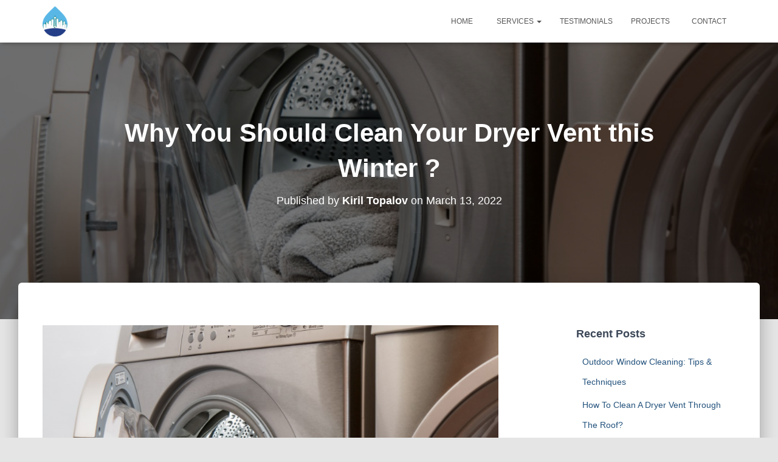

--- FILE ---
content_type: text/html; charset=UTF-8
request_url: https://skyswc.com/why-you-should-clean-your-dryer-vent-this-winter/
body_size: 17568
content:
<!DOCTYPE html>
<html lang="en" >

<head>
	<meta charset="utf-8" />
	<meta name="viewport" content="width=device-width, initial-scale=1">
	
	
	
		<meta name='robots' content='index, follow, max-image-preview:large, max-snippet:-1, max-video-preview:-1' />
	<style>img:is([sizes="auto" i], [sizes^="auto," i]) { contain-intrinsic-size: 3000px 1500px }</style>
	
	<!-- This site is optimized with the Yoast SEO plugin v24.4 - https://yoast.com/wordpress/plugins/seo/ -->
	<title>Why You Should Clean Your Dryer Vent this Winter ? - Skyscraper Window Cleaning</title>
	<meta name="description" content="Dryer vent clean-up is an essential part of the maintenance of every property. Its regular cleaning can guarantee you safety and less damage to your home." />
	<link rel="canonical" href="https://skyswc.com/why-you-should-clean-your-dryer-vent-this-winter/" />
	<meta property="og:locale" content="en_US" />
	<meta property="og:type" content="article" />
	<meta property="og:title" content="Why You Should Clean Your Dryer Vent this Winter ? - Skyscraper Window Cleaning" />
	<meta property="og:description" content="Dryer vent clean-up is an essential part of the maintenance of every property. Its regular cleaning can guarantee you safety and less damage to your home." />
	<meta property="og:url" content="https://skyswc.com/why-you-should-clean-your-dryer-vent-this-winter/" />
	<meta property="og:site_name" content="Skyscraper Window Cleaning" />
	<meta property="article:published_time" content="2022-03-14T07:59:11+00:00" />
	<meta property="article:modified_time" content="2022-03-14T07:59:30+00:00" />
	<meta property="og:image" content="https://skyswc.com/wp-content/uploads/2022/03/2022-03-14_09h55_48.png" />
	<meta property="og:image:width" content="930" />
	<meta property="og:image:height" content="620" />
	<meta property="og:image:type" content="image/png" />
	<meta name="author" content="Kiril Topalov" />
	<meta name="twitter:card" content="summary_large_image" />
	<meta name="twitter:label1" content="Written by" />
	<meta name="twitter:data1" content="Kiril Topalov" />
	<meta name="twitter:label2" content="Est. reading time" />
	<meta name="twitter:data2" content="6 minutes" />
	<script type="application/ld+json" class="yoast-schema-graph">{"@context":"https://schema.org","@graph":[{"@type":"Article","@id":"https://skyswc.com/why-you-should-clean-your-dryer-vent-this-winter/#article","isPartOf":{"@id":"https://skyswc.com/why-you-should-clean-your-dryer-vent-this-winter/"},"author":{"name":"Kiril Topalov","@id":"https://skyswc.com/#/schema/person/ca433a4b60fce164297c996c17d1b302"},"headline":"Why You Should Clean Your Dryer Vent this Winter ?","datePublished":"2022-03-14T07:59:11+00:00","dateModified":"2022-03-14T07:59:30+00:00","mainEntityOfPage":{"@id":"https://skyswc.com/why-you-should-clean-your-dryer-vent-this-winter/"},"wordCount":1048,"publisher":{"@id":"https://skyswc.com/#organization"},"image":{"@id":"https://skyswc.com/why-you-should-clean-your-dryer-vent-this-winter/#primaryimage"},"thumbnailUrl":"https://skyswc.com/wp-content/uploads/2022/03/2022-03-14_09h55_48.png","articleSection":["Blog"],"inLanguage":"en-US"},{"@type":"WebPage","@id":"https://skyswc.com/why-you-should-clean-your-dryer-vent-this-winter/","url":"https://skyswc.com/why-you-should-clean-your-dryer-vent-this-winter/","name":"Why You Should Clean Your Dryer Vent this Winter ? - Skyscraper Window Cleaning","isPartOf":{"@id":"https://skyswc.com/#website"},"primaryImageOfPage":{"@id":"https://skyswc.com/why-you-should-clean-your-dryer-vent-this-winter/#primaryimage"},"image":{"@id":"https://skyswc.com/why-you-should-clean-your-dryer-vent-this-winter/#primaryimage"},"thumbnailUrl":"https://skyswc.com/wp-content/uploads/2022/03/2022-03-14_09h55_48.png","datePublished":"2022-03-14T07:59:11+00:00","dateModified":"2022-03-14T07:59:30+00:00","description":"Dryer vent clean-up is an essential part of the maintenance of every property. Its regular cleaning can guarantee you safety and less damage to your home.","breadcrumb":{"@id":"https://skyswc.com/why-you-should-clean-your-dryer-vent-this-winter/#breadcrumb"},"inLanguage":"en-US","potentialAction":[{"@type":"ReadAction","target":["https://skyswc.com/why-you-should-clean-your-dryer-vent-this-winter/"]}]},{"@type":"ImageObject","inLanguage":"en-US","@id":"https://skyswc.com/why-you-should-clean-your-dryer-vent-this-winter/#primaryimage","url":"https://skyswc.com/wp-content/uploads/2022/03/2022-03-14_09h55_48.png","contentUrl":"https://skyswc.com/wp-content/uploads/2022/03/2022-03-14_09h55_48.png","width":930,"height":620,"caption":"Why You Should Clean Your Dryer Vent this Winter ?"},{"@type":"BreadcrumbList","@id":"https://skyswc.com/why-you-should-clean-your-dryer-vent-this-winter/#breadcrumb","itemListElement":[{"@type":"ListItem","position":1,"name":"Home","item":"https://skyswc.com/"},{"@type":"ListItem","position":2,"name":"Blog","item":"https://skyswc.com/blog/"},{"@type":"ListItem","position":3,"name":"Why You Should Clean Your Dryer Vent this Winter ?"}]},{"@type":"WebSite","@id":"https://skyswc.com/#website","url":"https://skyswc.com/","name":"Skyscraper Window Cleaning","description":"Windows cleaning on the next level","publisher":{"@id":"https://skyswc.com/#organization"},"potentialAction":[{"@type":"SearchAction","target":{"@type":"EntryPoint","urlTemplate":"https://skyswc.com/?s={search_term_string}"},"query-input":{"@type":"PropertyValueSpecification","valueRequired":true,"valueName":"search_term_string"}}],"inLanguage":"en-US"},{"@type":"Organization","@id":"https://skyswc.com/#organization","name":"Skyscraper Window Cleaning","url":"https://skyswc.com/","logo":{"@type":"ImageObject","inLanguage":"en-US","@id":"https://skyswc.com/#/schema/logo/image/","url":"https://skyswc.com/wp-content/uploads/2018/02/SWC_5.2.png","contentUrl":"https://skyswc.com/wp-content/uploads/2018/02/SWC_5.2.png","width":224,"height":272,"caption":"Skyscraper Window Cleaning"},"image":{"@id":"https://skyswc.com/#/schema/logo/image/"}},{"@type":"Person","@id":"https://skyswc.com/#/schema/person/ca433a4b60fce164297c996c17d1b302","name":"Kiril Topalov","sameAs":["https://skyswc.com/"],"url":"https://skyswc.com/author/skyscraper/"}]}</script>
	<!-- / Yoast SEO plugin. -->


<link rel='dns-prefetch' href='//maxcdn.bootstrapcdn.com' />
<link rel="alternate" type="application/rss+xml" title="Skyscraper Window Cleaning &raquo; Feed" href="https://skyswc.com/feed/" />
<link rel="alternate" type="application/rss+xml" title="Skyscraper Window Cleaning &raquo; Comments Feed" href="https://skyswc.com/comments/feed/" />
<script type="text/javascript">
/* <![CDATA[ */
window._wpemojiSettings = {"baseUrl":"https:\/\/s.w.org\/images\/core\/emoji\/16.0.1\/72x72\/","ext":".png","svgUrl":"https:\/\/s.w.org\/images\/core\/emoji\/16.0.1\/svg\/","svgExt":".svg","source":{"concatemoji":"https:\/\/skyswc.com\/wp-includes\/js\/wp-emoji-release.min.js"}};
/*! This file is auto-generated */
!function(s,n){var o,i,e;function c(e){try{var t={supportTests:e,timestamp:(new Date).valueOf()};sessionStorage.setItem(o,JSON.stringify(t))}catch(e){}}function p(e,t,n){e.clearRect(0,0,e.canvas.width,e.canvas.height),e.fillText(t,0,0);var t=new Uint32Array(e.getImageData(0,0,e.canvas.width,e.canvas.height).data),a=(e.clearRect(0,0,e.canvas.width,e.canvas.height),e.fillText(n,0,0),new Uint32Array(e.getImageData(0,0,e.canvas.width,e.canvas.height).data));return t.every(function(e,t){return e===a[t]})}function u(e,t){e.clearRect(0,0,e.canvas.width,e.canvas.height),e.fillText(t,0,0);for(var n=e.getImageData(16,16,1,1),a=0;a<n.data.length;a++)if(0!==n.data[a])return!1;return!0}function f(e,t,n,a){switch(t){case"flag":return n(e,"\ud83c\udff3\ufe0f\u200d\u26a7\ufe0f","\ud83c\udff3\ufe0f\u200b\u26a7\ufe0f")?!1:!n(e,"\ud83c\udde8\ud83c\uddf6","\ud83c\udde8\u200b\ud83c\uddf6")&&!n(e,"\ud83c\udff4\udb40\udc67\udb40\udc62\udb40\udc65\udb40\udc6e\udb40\udc67\udb40\udc7f","\ud83c\udff4\u200b\udb40\udc67\u200b\udb40\udc62\u200b\udb40\udc65\u200b\udb40\udc6e\u200b\udb40\udc67\u200b\udb40\udc7f");case"emoji":return!a(e,"\ud83e\udedf")}return!1}function g(e,t,n,a){var r="undefined"!=typeof WorkerGlobalScope&&self instanceof WorkerGlobalScope?new OffscreenCanvas(300,150):s.createElement("canvas"),o=r.getContext("2d",{willReadFrequently:!0}),i=(o.textBaseline="top",o.font="600 32px Arial",{});return e.forEach(function(e){i[e]=t(o,e,n,a)}),i}function t(e){var t=s.createElement("script");t.src=e,t.defer=!0,s.head.appendChild(t)}"undefined"!=typeof Promise&&(o="wpEmojiSettingsSupports",i=["flag","emoji"],n.supports={everything:!0,everythingExceptFlag:!0},e=new Promise(function(e){s.addEventListener("DOMContentLoaded",e,{once:!0})}),new Promise(function(t){var n=function(){try{var e=JSON.parse(sessionStorage.getItem(o));if("object"==typeof e&&"number"==typeof e.timestamp&&(new Date).valueOf()<e.timestamp+604800&&"object"==typeof e.supportTests)return e.supportTests}catch(e){}return null}();if(!n){if("undefined"!=typeof Worker&&"undefined"!=typeof OffscreenCanvas&&"undefined"!=typeof URL&&URL.createObjectURL&&"undefined"!=typeof Blob)try{var e="postMessage("+g.toString()+"("+[JSON.stringify(i),f.toString(),p.toString(),u.toString()].join(",")+"));",a=new Blob([e],{type:"text/javascript"}),r=new Worker(URL.createObjectURL(a),{name:"wpTestEmojiSupports"});return void(r.onmessage=function(e){c(n=e.data),r.terminate(),t(n)})}catch(e){}c(n=g(i,f,p,u))}t(n)}).then(function(e){for(var t in e)n.supports[t]=e[t],n.supports.everything=n.supports.everything&&n.supports[t],"flag"!==t&&(n.supports.everythingExceptFlag=n.supports.everythingExceptFlag&&n.supports[t]);n.supports.everythingExceptFlag=n.supports.everythingExceptFlag&&!n.supports.flag,n.DOMReady=!1,n.readyCallback=function(){n.DOMReady=!0}}).then(function(){return e}).then(function(){var e;n.supports.everything||(n.readyCallback(),(e=n.source||{}).concatemoji?t(e.concatemoji):e.wpemoji&&e.twemoji&&(t(e.twemoji),t(e.wpemoji)))}))}((window,document),window._wpemojiSettings);
/* ]]> */
</script>
<style id='wp-emoji-styles-inline-css' type='text/css'>

	img.wp-smiley, img.emoji {
		display: inline !important;
		border: none !important;
		box-shadow: none !important;
		height: 1em !important;
		width: 1em !important;
		margin: 0 0.07em !important;
		vertical-align: -0.1em !important;
		background: none !important;
		padding: 0 !important;
	}
</style>
<link rel='stylesheet' id='wp-block-library-css' href='https://skyswc.com/wp-includes/css/dist/block-library/style.min.css' type='text/css' media='all' />
<style id='classic-theme-styles-inline-css' type='text/css'>
/*! This file is auto-generated */
.wp-block-button__link{color:#fff;background-color:#32373c;border-radius:9999px;box-shadow:none;text-decoration:none;padding:calc(.667em + 2px) calc(1.333em + 2px);font-size:1.125em}.wp-block-file__button{background:#32373c;color:#fff;text-decoration:none}
</style>
<style id='global-styles-inline-css' type='text/css'>
:root{--wp--preset--aspect-ratio--square: 1;--wp--preset--aspect-ratio--4-3: 4/3;--wp--preset--aspect-ratio--3-4: 3/4;--wp--preset--aspect-ratio--3-2: 3/2;--wp--preset--aspect-ratio--2-3: 2/3;--wp--preset--aspect-ratio--16-9: 16/9;--wp--preset--aspect-ratio--9-16: 9/16;--wp--preset--color--black: #000000;--wp--preset--color--cyan-bluish-gray: #abb8c3;--wp--preset--color--white: #ffffff;--wp--preset--color--pale-pink: #f78da7;--wp--preset--color--vivid-red: #cf2e2e;--wp--preset--color--luminous-vivid-orange: #ff6900;--wp--preset--color--luminous-vivid-amber: #fcb900;--wp--preset--color--light-green-cyan: #7bdcb5;--wp--preset--color--vivid-green-cyan: #00d084;--wp--preset--color--pale-cyan-blue: #8ed1fc;--wp--preset--color--vivid-cyan-blue: #0693e3;--wp--preset--color--vivid-purple: #9b51e0;--wp--preset--color--accent: #008ed6;--wp--preset--color--background-color: #e5e5e5;--wp--preset--color--header-gradient: #a81d84;--wp--preset--gradient--vivid-cyan-blue-to-vivid-purple: linear-gradient(135deg,rgba(6,147,227,1) 0%,rgb(155,81,224) 100%);--wp--preset--gradient--light-green-cyan-to-vivid-green-cyan: linear-gradient(135deg,rgb(122,220,180) 0%,rgb(0,208,130) 100%);--wp--preset--gradient--luminous-vivid-amber-to-luminous-vivid-orange: linear-gradient(135deg,rgba(252,185,0,1) 0%,rgba(255,105,0,1) 100%);--wp--preset--gradient--luminous-vivid-orange-to-vivid-red: linear-gradient(135deg,rgba(255,105,0,1) 0%,rgb(207,46,46) 100%);--wp--preset--gradient--very-light-gray-to-cyan-bluish-gray: linear-gradient(135deg,rgb(238,238,238) 0%,rgb(169,184,195) 100%);--wp--preset--gradient--cool-to-warm-spectrum: linear-gradient(135deg,rgb(74,234,220) 0%,rgb(151,120,209) 20%,rgb(207,42,186) 40%,rgb(238,44,130) 60%,rgb(251,105,98) 80%,rgb(254,248,76) 100%);--wp--preset--gradient--blush-light-purple: linear-gradient(135deg,rgb(255,206,236) 0%,rgb(152,150,240) 100%);--wp--preset--gradient--blush-bordeaux: linear-gradient(135deg,rgb(254,205,165) 0%,rgb(254,45,45) 50%,rgb(107,0,62) 100%);--wp--preset--gradient--luminous-dusk: linear-gradient(135deg,rgb(255,203,112) 0%,rgb(199,81,192) 50%,rgb(65,88,208) 100%);--wp--preset--gradient--pale-ocean: linear-gradient(135deg,rgb(255,245,203) 0%,rgb(182,227,212) 50%,rgb(51,167,181) 100%);--wp--preset--gradient--electric-grass: linear-gradient(135deg,rgb(202,248,128) 0%,rgb(113,206,126) 100%);--wp--preset--gradient--midnight: linear-gradient(135deg,rgb(2,3,129) 0%,rgb(40,116,252) 100%);--wp--preset--font-size--small: 13px;--wp--preset--font-size--medium: 20px;--wp--preset--font-size--large: 36px;--wp--preset--font-size--x-large: 42px;--wp--preset--spacing--20: 0.44rem;--wp--preset--spacing--30: 0.67rem;--wp--preset--spacing--40: 1rem;--wp--preset--spacing--50: 1.5rem;--wp--preset--spacing--60: 2.25rem;--wp--preset--spacing--70: 3.38rem;--wp--preset--spacing--80: 5.06rem;--wp--preset--shadow--natural: 6px 6px 9px rgba(0, 0, 0, 0.2);--wp--preset--shadow--deep: 12px 12px 50px rgba(0, 0, 0, 0.4);--wp--preset--shadow--sharp: 6px 6px 0px rgba(0, 0, 0, 0.2);--wp--preset--shadow--outlined: 6px 6px 0px -3px rgba(255, 255, 255, 1), 6px 6px rgba(0, 0, 0, 1);--wp--preset--shadow--crisp: 6px 6px 0px rgba(0, 0, 0, 1);}:root :where(.is-layout-flow) > :first-child{margin-block-start: 0;}:root :where(.is-layout-flow) > :last-child{margin-block-end: 0;}:root :where(.is-layout-flow) > *{margin-block-start: 24px;margin-block-end: 0;}:root :where(.is-layout-constrained) > :first-child{margin-block-start: 0;}:root :where(.is-layout-constrained) > :last-child{margin-block-end: 0;}:root :where(.is-layout-constrained) > *{margin-block-start: 24px;margin-block-end: 0;}:root :where(.is-layout-flex){gap: 24px;}:root :where(.is-layout-grid){gap: 24px;}body .is-layout-flex{display: flex;}.is-layout-flex{flex-wrap: wrap;align-items: center;}.is-layout-flex > :is(*, div){margin: 0;}body .is-layout-grid{display: grid;}.is-layout-grid > :is(*, div){margin: 0;}.has-black-color{color: var(--wp--preset--color--black) !important;}.has-cyan-bluish-gray-color{color: var(--wp--preset--color--cyan-bluish-gray) !important;}.has-white-color{color: var(--wp--preset--color--white) !important;}.has-pale-pink-color{color: var(--wp--preset--color--pale-pink) !important;}.has-vivid-red-color{color: var(--wp--preset--color--vivid-red) !important;}.has-luminous-vivid-orange-color{color: var(--wp--preset--color--luminous-vivid-orange) !important;}.has-luminous-vivid-amber-color{color: var(--wp--preset--color--luminous-vivid-amber) !important;}.has-light-green-cyan-color{color: var(--wp--preset--color--light-green-cyan) !important;}.has-vivid-green-cyan-color{color: var(--wp--preset--color--vivid-green-cyan) !important;}.has-pale-cyan-blue-color{color: var(--wp--preset--color--pale-cyan-blue) !important;}.has-vivid-cyan-blue-color{color: var(--wp--preset--color--vivid-cyan-blue) !important;}.has-vivid-purple-color{color: var(--wp--preset--color--vivid-purple) !important;}.has-accent-color{color: var(--wp--preset--color--accent) !important;}.has-background-color-color{color: var(--wp--preset--color--background-color) !important;}.has-header-gradient-color{color: var(--wp--preset--color--header-gradient) !important;}.has-black-background-color{background-color: var(--wp--preset--color--black) !important;}.has-cyan-bluish-gray-background-color{background-color: var(--wp--preset--color--cyan-bluish-gray) !important;}.has-white-background-color{background-color: var(--wp--preset--color--white) !important;}.has-pale-pink-background-color{background-color: var(--wp--preset--color--pale-pink) !important;}.has-vivid-red-background-color{background-color: var(--wp--preset--color--vivid-red) !important;}.has-luminous-vivid-orange-background-color{background-color: var(--wp--preset--color--luminous-vivid-orange) !important;}.has-luminous-vivid-amber-background-color{background-color: var(--wp--preset--color--luminous-vivid-amber) !important;}.has-light-green-cyan-background-color{background-color: var(--wp--preset--color--light-green-cyan) !important;}.has-vivid-green-cyan-background-color{background-color: var(--wp--preset--color--vivid-green-cyan) !important;}.has-pale-cyan-blue-background-color{background-color: var(--wp--preset--color--pale-cyan-blue) !important;}.has-vivid-cyan-blue-background-color{background-color: var(--wp--preset--color--vivid-cyan-blue) !important;}.has-vivid-purple-background-color{background-color: var(--wp--preset--color--vivid-purple) !important;}.has-accent-background-color{background-color: var(--wp--preset--color--accent) !important;}.has-background-color-background-color{background-color: var(--wp--preset--color--background-color) !important;}.has-header-gradient-background-color{background-color: var(--wp--preset--color--header-gradient) !important;}.has-black-border-color{border-color: var(--wp--preset--color--black) !important;}.has-cyan-bluish-gray-border-color{border-color: var(--wp--preset--color--cyan-bluish-gray) !important;}.has-white-border-color{border-color: var(--wp--preset--color--white) !important;}.has-pale-pink-border-color{border-color: var(--wp--preset--color--pale-pink) !important;}.has-vivid-red-border-color{border-color: var(--wp--preset--color--vivid-red) !important;}.has-luminous-vivid-orange-border-color{border-color: var(--wp--preset--color--luminous-vivid-orange) !important;}.has-luminous-vivid-amber-border-color{border-color: var(--wp--preset--color--luminous-vivid-amber) !important;}.has-light-green-cyan-border-color{border-color: var(--wp--preset--color--light-green-cyan) !important;}.has-vivid-green-cyan-border-color{border-color: var(--wp--preset--color--vivid-green-cyan) !important;}.has-pale-cyan-blue-border-color{border-color: var(--wp--preset--color--pale-cyan-blue) !important;}.has-vivid-cyan-blue-border-color{border-color: var(--wp--preset--color--vivid-cyan-blue) !important;}.has-vivid-purple-border-color{border-color: var(--wp--preset--color--vivid-purple) !important;}.has-accent-border-color{border-color: var(--wp--preset--color--accent) !important;}.has-background-color-border-color{border-color: var(--wp--preset--color--background-color) !important;}.has-header-gradient-border-color{border-color: var(--wp--preset--color--header-gradient) !important;}.has-vivid-cyan-blue-to-vivid-purple-gradient-background{background: var(--wp--preset--gradient--vivid-cyan-blue-to-vivid-purple) !important;}.has-light-green-cyan-to-vivid-green-cyan-gradient-background{background: var(--wp--preset--gradient--light-green-cyan-to-vivid-green-cyan) !important;}.has-luminous-vivid-amber-to-luminous-vivid-orange-gradient-background{background: var(--wp--preset--gradient--luminous-vivid-amber-to-luminous-vivid-orange) !important;}.has-luminous-vivid-orange-to-vivid-red-gradient-background{background: var(--wp--preset--gradient--luminous-vivid-orange-to-vivid-red) !important;}.has-very-light-gray-to-cyan-bluish-gray-gradient-background{background: var(--wp--preset--gradient--very-light-gray-to-cyan-bluish-gray) !important;}.has-cool-to-warm-spectrum-gradient-background{background: var(--wp--preset--gradient--cool-to-warm-spectrum) !important;}.has-blush-light-purple-gradient-background{background: var(--wp--preset--gradient--blush-light-purple) !important;}.has-blush-bordeaux-gradient-background{background: var(--wp--preset--gradient--blush-bordeaux) !important;}.has-luminous-dusk-gradient-background{background: var(--wp--preset--gradient--luminous-dusk) !important;}.has-pale-ocean-gradient-background{background: var(--wp--preset--gradient--pale-ocean) !important;}.has-electric-grass-gradient-background{background: var(--wp--preset--gradient--electric-grass) !important;}.has-midnight-gradient-background{background: var(--wp--preset--gradient--midnight) !important;}.has-small-font-size{font-size: var(--wp--preset--font-size--small) !important;}.has-medium-font-size{font-size: var(--wp--preset--font-size--medium) !important;}.has-large-font-size{font-size: var(--wp--preset--font-size--large) !important;}.has-x-large-font-size{font-size: var(--wp--preset--font-size--x-large) !important;}
:root :where(.wp-block-pullquote){font-size: 1.5em;line-height: 1.6;}
</style>
<link rel='stylesheet' id='hestia-clients-bar-css' href='https://skyswc.com/wp-content/plugins/themeisle-companion/obfx_modules/companion-legacy/assets/css/hestia/clients-bar.css' type='text/css' media='all' />
<link rel='stylesheet' id='obfx-module-pub-css-social-sharing-module-0-css' href='https://skyswc.com/wp-content/plugins/themeisle-companion/obfx_modules/social-sharing/css/public.css' type='text/css' media='all' />
<link rel='stylesheet' id='obfx-module-pub-css-social-sharing-module-1-css' href='https://skyswc.com/wp-content/plugins/themeisle-companion/obfx_modules/social-sharing/css/vendor/socicon/socicon.css' type='text/css' media='all' />
<link rel='stylesheet' id='dashicons-css' href='https://skyswc.com/wp-includes/css/dashicons.min.css' type='text/css' media='all' />
<link rel='stylesheet' id='obfx-module-pub-css-menu-icons-0-css' href='https://maxcdn.bootstrapcdn.com/font-awesome/4.7.0/css/font-awesome.min.css' type='text/css' media='all' />
<link rel='stylesheet' id='obfx-module-pub-css-menu-icons-1-css' href='https://skyswc.com/wp-content/plugins/themeisle-companion/obfx_modules/menu-icons/css/public.css' type='text/css' media='all' />
<link rel='stylesheet' id='bootstrap-css' href='https://skyswc.com/wp-content/themes/hestia/assets/bootstrap/css/bootstrap.min.css' type='text/css' media='all' />
<link rel='stylesheet' id='parent-style-css' href='https://skyswc.com/wp-content/themes/hestia/style.css' type='text/css' media='all' />
<link rel='stylesheet' id='hestia-font-sizes-css' href='https://skyswc.com/wp-content/themes/hestia/assets/css/font-sizes.min.css' type='text/css' media='all' />
<link rel='stylesheet' id='hestia_style-css' href='https://skyswc.com/wp-content/themes/hestia-child/style.css' type='text/css' media='all' />
<style id='hestia_style-inline-css' type='text/css'>
.hestia-top-bar li a[href*="facebook.com"]{font-size:0}.hestia-top-bar li a[href*="facebook.com"]:before{content:""}.hestia-top-bar li a[href*="facebook.com"]:hover:before{color:#3b5998}.hestia-top-bar li a[href*="twitter.com"]{font-size:0}.hestia-top-bar li a[href*="twitter.com"]:before{content:""}.hestia-top-bar li a[href*="twitter.com"]:hover:before{color:#000}.hestia-top-bar li a[href*="pinterest.com"]{font-size:0}.hestia-top-bar li a[href*="pinterest.com"]:before{content:""}.hestia-top-bar li a[href*="pinterest.com"]:hover:before{color:#cc2127}.hestia-top-bar li a[href*="google.com"]{font-size:0}.hestia-top-bar li a[href*="google.com"]:before{content:""}.hestia-top-bar li a[href*="google.com"]:hover:before{color:#dd4b39}.hestia-top-bar li a[href*="linkedin.com"]{font-size:0}.hestia-top-bar li a[href*="linkedin.com"]:before{content:""}.hestia-top-bar li a[href*="linkedin.com"]:hover:before{color:#0976b4}.hestia-top-bar li a[href*="dribbble.com"]{font-size:0}.hestia-top-bar li a[href*="dribbble.com"]:before{content:""}.hestia-top-bar li a[href*="dribbble.com"]:hover:before{color:#ea4c89}.hestia-top-bar li a[href*="github.com"]{font-size:0}.hestia-top-bar li a[href*="github.com"]:before{content:""}.hestia-top-bar li a[href*="github.com"]:hover:before{color:#000}.hestia-top-bar li a[href*="youtube.com"]{font-size:0}.hestia-top-bar li a[href*="youtube.com"]:before{content:""}.hestia-top-bar li a[href*="youtube.com"]:hover:before{color:#e52d27}.hestia-top-bar li a[href*="instagram.com"]{font-size:0}.hestia-top-bar li a[href*="instagram.com"]:before{content:""}.hestia-top-bar li a[href*="instagram.com"]:hover:before{color:#125688}.hestia-top-bar li a[href*="reddit.com"]{font-size:0}.hestia-top-bar li a[href*="reddit.com"]:before{content:""}.hestia-top-bar li a[href*="reddit.com"]:hover:before{color:#ff4500}.hestia-top-bar li a[href*="tumblr.com"]{font-size:0}.hestia-top-bar li a[href*="tumblr.com"]:before{content:""}.hestia-top-bar li a[href*="tumblr.com"]:hover:before{color:#35465c}.hestia-top-bar li a[href*="behance.com"]{font-size:0}.hestia-top-bar li a[href*="behance.com"]:before{content:""}.hestia-top-bar li a[href*="behance.com"]:hover:before{color:#1769ff}.hestia-top-bar li a[href*="snapchat.com"]{font-size:0}.hestia-top-bar li a[href*="snapchat.com"]:before{content:""}.hestia-top-bar li a[href*="snapchat.com"]:hover:before{color:#fffc00}.hestia-top-bar li a[href*="deviantart.com"]{font-size:0}.hestia-top-bar li a[href*="deviantart.com"]:before{content:""}.hestia-top-bar li a[href*="deviantart.com"]:hover:before{color:#05cc47}.hestia-top-bar li a[href*="vimeo.com"]{font-size:0}.hestia-top-bar li a[href*="vimeo.com"]:before{content:""}.hestia-top-bar li a[href*="vimeo.com"]:hover:before{color:#1ab7ea}
.hestia-top-bar,.hestia-top-bar .widget.widget_shopping_cart .cart_list{background-color:#363537}.hestia-top-bar .widget .label-floating input[type=search]:-webkit-autofill{-webkit-box-shadow:inset 0 0 0 9999px #363537}.hestia-top-bar,.hestia-top-bar .widget .label-floating input[type=search],.hestia-top-bar .widget.widget_search form.form-group:before,.hestia-top-bar .widget.widget_product_search form.form-group:before,.hestia-top-bar .widget.widget_shopping_cart:before{color:#fff}.hestia-top-bar .widget .label-floating input[type=search]{-webkit-text-fill-color:#fff !important}.hestia-top-bar div.widget.widget_shopping_cart:before,.hestia-top-bar .widget.widget_product_search form.form-group:before,.hestia-top-bar .widget.widget_search form.form-group:before{background-color:#fff}.hestia-top-bar a,.hestia-top-bar .top-bar-nav li a{color:#fff}.hestia-top-bar ul li a[href*="mailto:"]:before,.hestia-top-bar ul li a[href*="tel:"]:before{background-color:#fff}.hestia-top-bar a:hover,.hestia-top-bar .top-bar-nav li a:hover{color:#eee}.hestia-top-bar ul li:hover a[href*="mailto:"]:before,.hestia-top-bar ul li:hover a[href*="tel:"]:before{background-color:#eee}
:root{--hestia-primary-color:#008ed6}a,.navbar .dropdown-menu li:hover>a,.navbar .dropdown-menu li:focus>a,.navbar .dropdown-menu li:active>a,.navbar .navbar-nav>li .dropdown-menu li:hover>a,body:not(.home) .navbar-default .navbar-nav>.active:not(.btn)>a,body:not(.home) .navbar-default .navbar-nav>.active:not(.btn)>a:hover,body:not(.home) .navbar-default .navbar-nav>.active:not(.btn)>a:focus,a:hover,.card-blog a.moretag:hover,.card-blog a.more-link:hover,.widget a:hover,.has-text-color.has-accent-color,p.has-text-color a{color:#008ed6}.svg-text-color{fill:#008ed6}.pagination span.current,.pagination span.current:focus,.pagination span.current:hover{border-color:#008ed6}button,button:hover,.woocommerce .track_order button[type="submit"],.woocommerce .track_order button[type="submit"]:hover,div.wpforms-container .wpforms-form button[type=submit].wpforms-submit,div.wpforms-container .wpforms-form button[type=submit].wpforms-submit:hover,input[type="button"],input[type="button"]:hover,input[type="submit"],input[type="submit"]:hover,input#searchsubmit,.pagination span.current,.pagination span.current:focus,.pagination span.current:hover,.btn.btn-primary,.btn.btn-primary:link,.btn.btn-primary:hover,.btn.btn-primary:focus,.btn.btn-primary:active,.btn.btn-primary.active,.btn.btn-primary.active:focus,.btn.btn-primary.active:hover,.btn.btn-primary:active:hover,.btn.btn-primary:active:focus,.btn.btn-primary:active:hover,.hestia-sidebar-open.btn.btn-rose,.hestia-sidebar-close.btn.btn-rose,.hestia-sidebar-open.btn.btn-rose:hover,.hestia-sidebar-close.btn.btn-rose:hover,.hestia-sidebar-open.btn.btn-rose:focus,.hestia-sidebar-close.btn.btn-rose:focus,.label.label-primary,.hestia-work .portfolio-item:nth-child(6n+1) .label,.nav-cart .nav-cart-content .widget .buttons .button,.has-accent-background-color[class*="has-background"]{background-color:#008ed6}@media(max-width:768px){.navbar-default .navbar-nav>li>a:hover,.navbar-default .navbar-nav>li>a:focus,.navbar .navbar-nav .dropdown .dropdown-menu li a:hover,.navbar .navbar-nav .dropdown .dropdown-menu li a:focus,.navbar button.navbar-toggle:hover,.navbar .navbar-nav li:hover>a i{color:#008ed6}}body:not(.woocommerce-page) button:not([class^="fl-"]):not(.hestia-scroll-to-top):not(.navbar-toggle):not(.close),body:not(.woocommerce-page) .button:not([class^="fl-"]):not(hestia-scroll-to-top):not(.navbar-toggle):not(.add_to_cart_button):not(.product_type_grouped):not(.product_type_external),div.wpforms-container .wpforms-form button[type=submit].wpforms-submit,input[type="submit"],input[type="button"],.btn.btn-primary,.widget_product_search button[type="submit"],.hestia-sidebar-open.btn.btn-rose,.hestia-sidebar-close.btn.btn-rose,.everest-forms button[type=submit].everest-forms-submit-button{-webkit-box-shadow:0 2px 2px 0 rgba(0,142,214,0.14),0 3px 1px -2px rgba(0,142,214,0.2),0 1px 5px 0 rgba(0,142,214,0.12);box-shadow:0 2px 2px 0 rgba(0,142,214,0.14),0 3px 1px -2px rgba(0,142,214,0.2),0 1px 5px 0 rgba(0,142,214,0.12)}.card .header-primary,.card .content-primary,.everest-forms button[type=submit].everest-forms-submit-button{background:#008ed6}body:not(.woocommerce-page) .button:not([class^="fl-"]):not(.hestia-scroll-to-top):not(.navbar-toggle):not(.add_to_cart_button):hover,body:not(.woocommerce-page) button:not([class^="fl-"]):not(.hestia-scroll-to-top):not(.navbar-toggle):not(.close):hover,div.wpforms-container .wpforms-form button[type=submit].wpforms-submit:hover,input[type="submit"]:hover,input[type="button"]:hover,input#searchsubmit:hover,.widget_product_search button[type="submit"]:hover,.pagination span.current,.btn.btn-primary:hover,.btn.btn-primary:focus,.btn.btn-primary:active,.btn.btn-primary.active,.btn.btn-primary:active:focus,.btn.btn-primary:active:hover,.hestia-sidebar-open.btn.btn-rose:hover,.hestia-sidebar-close.btn.btn-rose:hover,.pagination span.current:hover,.everest-forms button[type=submit].everest-forms-submit-button:hover,.everest-forms button[type=submit].everest-forms-submit-button:focus,.everest-forms button[type=submit].everest-forms-submit-button:active{-webkit-box-shadow:0 14px 26px -12px rgba(0,142,214,0.42),0 4px 23px 0 rgba(0,0,0,0.12),0 8px 10px -5px rgba(0,142,214,0.2);box-shadow:0 14px 26px -12px rgba(0,142,214,0.42),0 4px 23px 0 rgba(0,0,0,0.12),0 8px 10px -5px rgba(0,142,214,0.2);color:#fff}.form-group.is-focused .form-control{background-image:-webkit-gradient(linear,left top,left bottom,from(#008ed6),to(#008ed6)),-webkit-gradient(linear,left top,left bottom,from(#d2d2d2),to(#d2d2d2));background-image:-webkit-linear-gradient(linear,left top,left bottom,from(#008ed6),to(#008ed6)),-webkit-linear-gradient(linear,left top,left bottom,from(#d2d2d2),to(#d2d2d2));background-image:linear-gradient(linear,left top,left bottom,from(#008ed6),to(#008ed6)),linear-gradient(linear,left top,left bottom,from(#d2d2d2),to(#d2d2d2))}.navbar:not(.navbar-transparent) li:not(.btn):hover>a,.navbar li.on-section:not(.btn)>a,.navbar.full-screen-menu.navbar-transparent li:not(.btn):hover>a,.navbar.full-screen-menu .navbar-toggle:hover,.navbar:not(.navbar-transparent) .nav-cart:hover,.navbar:not(.navbar-transparent) .hestia-toggle-search:hover{color:#008ed6}.header-filter-gradient{background:linear-gradient(45deg,rgba(168,29,132,1) 0,rgb(234,57,111) 100%)}.has-text-color.has-header-gradient-color{color:#a81d84}.has-header-gradient-background-color[class*="has-background"]{background-color:#a81d84}.has-text-color.has-background-color-color{color:#e5e5e5}.has-background-color-background-color[class*="has-background"]{background-color:#e5e5e5}
.btn.btn-primary:not(.colored-button):not(.btn-left):not(.btn-right):not(.btn-just-icon):not(.menu-item),input[type="submit"]:not(.search-submit),body:not(.woocommerce-account) .woocommerce .button.woocommerce-Button,.woocommerce .product button.button,.woocommerce .product button.button.alt,.woocommerce .product #respond input#submit,.woocommerce-cart .blog-post .woocommerce .cart-collaterals .cart_totals .checkout-button,.woocommerce-checkout #payment #place_order,.woocommerce-account.woocommerce-page button.button,.woocommerce .track_order button[type="submit"],.nav-cart .nav-cart-content .widget .buttons .button,.woocommerce a.button.wc-backward,body.woocommerce .wccm-catalog-item a.button,body.woocommerce a.wccm-button.button,form.woocommerce-form-coupon button.button,div.wpforms-container .wpforms-form button[type=submit].wpforms-submit,div.woocommerce a.button.alt,div.woocommerce table.my_account_orders .button,.btn.colored-button,.btn.btn-left,.btn.btn-right,.btn:not(.colored-button):not(.btn-left):not(.btn-right):not(.btn-just-icon):not(.menu-item):not(.hestia-sidebar-open):not(.hestia-sidebar-close){padding-top:15px;padding-bottom:15px;padding-left:33px;padding-right:33px}
:root{--hestia-button-border-radius:3px}.btn.btn-primary:not(.colored-button):not(.btn-left):not(.btn-right):not(.btn-just-icon):not(.menu-item),input[type="submit"]:not(.search-submit),body:not(.woocommerce-account) .woocommerce .button.woocommerce-Button,.woocommerce .product button.button,.woocommerce .product button.button.alt,.woocommerce .product #respond input#submit,.woocommerce-cart .blog-post .woocommerce .cart-collaterals .cart_totals .checkout-button,.woocommerce-checkout #payment #place_order,.woocommerce-account.woocommerce-page button.button,.woocommerce .track_order button[type="submit"],.nav-cart .nav-cart-content .widget .buttons .button,.woocommerce a.button.wc-backward,body.woocommerce .wccm-catalog-item a.button,body.woocommerce a.wccm-button.button,form.woocommerce-form-coupon button.button,div.wpforms-container .wpforms-form button[type=submit].wpforms-submit,div.woocommerce a.button.alt,div.woocommerce table.my_account_orders .button,input[type="submit"].search-submit,.hestia-view-cart-wrapper .added_to_cart.wc-forward,.woocommerce-product-search button,.woocommerce-cart .actions .button,#secondary div[id^=woocommerce_price_filter] .button,.woocommerce div[id^=woocommerce_widget_cart].widget .buttons .button,.searchform input[type=submit],.searchform button,.search-form:not(.media-toolbar-primary) input[type=submit],.search-form:not(.media-toolbar-primary) button,.woocommerce-product-search input[type=submit],.btn.colored-button,.btn.btn-left,.btn.btn-right,.btn:not(.colored-button):not(.btn-left):not(.btn-right):not(.btn-just-icon):not(.menu-item):not(.hestia-sidebar-open):not(.hestia-sidebar-close){border-radius:3px}
h1,h2,h3,h4,h5,h6,.hestia-title,.hestia-title.title-in-content,p.meta-in-content,.info-title,.card-title,.page-header.header-small .hestia-title,.page-header.header-small .title,.widget h5,.hestia-title,.title,.footer-brand,.footer-big h4,.footer-big h5,.media .media-heading,.carousel h1.hestia-title,.carousel h2.title,.carousel span.sub-title,.hestia-about h1,.hestia-about h2,.hestia-about h3,.hestia-about h4,.hestia-about h5{font-family:Arial,Helvetica,sans-serif}body,ul,.tooltip-inner{font-family:Arial,Helvetica,sans-serif}
@media(min-width:769px){.page-header.header-small .hestia-title,.page-header.header-small .title,h1.hestia-title.title-in-content,.main article.section .has-title-font-size{font-size:42px}}
</style>
<script type="text/javascript" src="https://skyswc.com/wp-includes/js/jquery/jquery.min.js" id="jquery-core-js"></script>
<script type="text/javascript" src="https://skyswc.com/wp-includes/js/jquery/jquery-migrate.min.js" id="jquery-migrate-js"></script>
<link rel="https://api.w.org/" href="https://skyswc.com/wp-json/" /><link rel="alternate" title="JSON" type="application/json" href="https://skyswc.com/wp-json/wp/v2/posts/1685" /><link rel="EditURI" type="application/rsd+xml" title="RSD" href="https://skyswc.com/xmlrpc.php?rsd" />
<link rel='shortlink' href='https://skyswc.com/?p=1685' />
<link rel="alternate" title="oEmbed (JSON)" type="application/json+oembed" href="https://skyswc.com/wp-json/oembed/1.0/embed?url=https%3A%2F%2Fskyswc.com%2Fwhy-you-should-clean-your-dryer-vent-this-winter%2F" />
<link rel="alternate" title="oEmbed (XML)" type="text/xml+oembed" href="https://skyswc.com/wp-json/oembed/1.0/embed?url=https%3A%2F%2Fskyswc.com%2Fwhy-you-should-clean-your-dryer-vent-this-winter%2F&#038;format=xml" />
<!-- Google tag (gtag.js) -->
<script async src="https://www.googletagmanager.com/gtag/js?id=G-6HCL9165ZX"></script>
<script>
  window.dataLayer = window.dataLayer || [];
  function gtag(){dataLayer.push(arguments);}
  gtag('js', new Date());

  gtag('config', 'G-6HCL9165ZX');
</script>
		<script>
			document.documentElement.className = document.documentElement.className.replace('no-js', 'js');
		</script>
				<style>
			.no-js img.lazyload {
				display: none;
			}

			figure.wp-block-image img.lazyloading {
				min-width: 150px;
			}

						.lazyload, .lazyloading {
				opacity: 0;
			}

			.lazyloaded {
				opacity: 1;
				transition: opacity 400ms;
				transition-delay: 0ms;
			}

					</style>
		<style type="text/css" id="custom-background-css">
body.custom-background { background-color: #e5e5e5; }
</style>
	<link rel="icon" href="https://skyswc.com/wp-content/uploads/2018/07/64_5.2-copy.jpg" sizes="32x32" />
<link rel="icon" href="https://skyswc.com/wp-content/uploads/2018/07/64_5.2-copy.jpg" sizes="192x192" />
<link rel="apple-touch-icon" href="https://skyswc.com/wp-content/uploads/2018/07/64_5.2-copy.jpg" />
<meta name="msapplication-TileImage" content="https://skyswc.com/wp-content/uploads/2018/07/64_5.2-copy.jpg" />
		<style type="text/css" id="wp-custom-css">
			#carousel-hestia-generic { padding: 70px 0;}
@media (max-width: 768px){
	#carousel-hestia-generic { max-height:480px}
	.carousel .page-header .row {
    padding-top: 350px;
}
}		</style>
			
<!--	<meta name="google-site-verification" content="Zl9CIRryTPAeI4UuVo2nypDkb1PQeytujLnRJv2cM0I" /> -->
    <meta name="google-site-verification" content="0JiTbGt4JeFivUILiDo9MwNPTb94UbNgjDQ5Lmsba3w" />
	
<link rel="preload" href="/wp-content/themes/hestia/assets/font-awesome/webfonts/fa-brands-400.woff2"  as="font" type="font/woff2" crossorigin>
<link rel="preload" href="/wp-content/themes/hestia/assets/font-awesome/webfonts/fa-solid-900.woff2"  as="font" type="font/woff2" crossorigin>
	
	<link rel="preload" href="//maxcdn.bootstrapcdn.com"  crossorigin>
	
	<link rel='dns-prefetch' href='//maxcdn.bootstrapcdn.com' />
	<link rel="preconnect" href="//maxcdn.bootstrapcdn.com" crossorigin>
	
	
	<link rel="dns-prefetch" href="//fonts.gstatic.com">
	<link rel="preconnect" href="//fonts.gstatic.com" crossorigin>
	
	<meta name="google-site-verification" content="Zl9CIRryTPAeI4UuVo2nypDkb1PQeytujLnRJv2cM0I" />
	
</head>

<body class="wp-singular post-template-default single single-post postid-1685 single-format-standard custom-background wp-custom-logo wp-theme-hestia wp-child-theme-hestia-child blog-post header-layout-default">
		<div class="wrapper post-1685 post type-post status-publish format-standard has-post-thumbnail hentry category-blog default ">
		<header class="header ">
			<div style="display: none"></div>		<nav class="navbar navbar-default  hestia_left navbar-not-transparent navbar-fixed-top">
						<div class="container">
						<div class="navbar-header">
			<div class="title-logo-wrapper">
				<a class="navbar-brand" href="https://skyswc.com/"
						title="Skyscraper Window Cleaning">
					<img  data-src="https://skyswc.com/wp-content/uploads/2018/02/SWC_5.2.png" alt="Skyscraper Window Cleaning" width="224" height="272" src="[data-uri]" class="lazyload" style="--smush-placeholder-width: 224px; --smush-placeholder-aspect-ratio: 224/272;"></a>
			</div>
								<div class="navbar-toggle-wrapper">
						<button type="button" class="navbar-toggle" data-toggle="collapse" data-target="#main-navigation">
								<span class="icon-bar"></span><span class="icon-bar"></span><span class="icon-bar"></span>				<span class="sr-only">Toggle Navigation</span>
			</button>
					</div>
				</div>
		<div id="main-navigation" class="collapse navbar-collapse"><ul id="menu-main-menu" class="nav navbar-nav"><li id="menu-item-85" class="menu-item menu-item-type-post_type menu-item-object-page menu-item-home menu-item-85"><a title="  Home" href="https://skyswc.com/">  Home</a></li>
<li id="menu-item-21" class="menu-item menu-item-type-custom menu-item-object-custom menu-item-has-children menu-item-21 dropdown"><a title="   Services" href="#" class="dropdown-toggle">   Services <span class="caret-wrap"><span class="caret"><svg aria-hidden="true" focusable="false" data-prefix="fas" data-icon="chevron-down" class="svg-inline--fa fa-chevron-down fa-w-14" role="img" xmlns="http://www.w3.org/2000/svg" viewBox="0 0 448 512"><path d="M207.029 381.476L12.686 187.132c-9.373-9.373-9.373-24.569 0-33.941l22.667-22.667c9.357-9.357 24.522-9.375 33.901-.04L224 284.505l154.745-154.021c9.379-9.335 24.544-9.317 33.901.04l22.667 22.667c9.373 9.373 9.373 24.569 0 33.941L240.971 381.476c-9.373 9.372-24.569 9.372-33.942 0z"></path></svg></span></span></a>
<ul role="menu" class="dropdown-menu">
	<li id="menu-item-102" class="menu-item menu-item-type-post_type menu-item-object-page menu-item-102"><a title="Window Cleaning" href="https://skyswc.com/window-cleaning/">Window Cleaning</a></li>
	<li id="menu-item-741" class="menu-item menu-item-type-post_type menu-item-object-page menu-item-741"><a title="Dryer Vent Cleaning Services" href="https://skyswc.com/dryer-vent-cleaning/">Dryer Vent Cleaning Services</a></li>
	<li id="menu-item-101" class="menu-item menu-item-type-post_type menu-item-object-page menu-item-101"><a title="Pressure Washing" href="https://skyswc.com/pressure-washing/">Pressure Washing</a></li>
	<li id="menu-item-1205" class="menu-item menu-item-type-post_type menu-item-object-page menu-item-1205"><a title="Trash Chute Cleaning Services" href="https://skyswc.com/trash-chute-cleaning-services/">Trash Chute Cleaning Services</a></li>
	<li id="menu-item-39" class="menu-item menu-item-type-post_type menu-item-object-page menu-item-39"><a title="Gutter Cleaning" href="https://skyswc.com/gutter-cleaning/">Gutter Cleaning</a></li>
	<li id="menu-item-40" class="menu-item menu-item-type-post_type menu-item-object-page menu-item-40"><a title="Awning Washing" href="https://skyswc.com/awning-washing/">Awning Washing</a></li>
	<li id="menu-item-41" class="menu-item menu-item-type-post_type menu-item-object-page menu-item-41"><a title="Moss of Roof Removal" href="https://skyswc.com/moss-removal/">Moss of Roof Removal</a></li>
	<li id="menu-item-42" class="menu-item menu-item-type-post_type menu-item-object-page menu-item-42"><a title="Window Screen Cleaning Services" href="https://skyswc.com/screen-cleaning/">Window Screen Cleaning Services</a></li>
	<li id="menu-item-43" class="menu-item menu-item-type-post_type menu-item-object-page menu-item-43"><a title="Miscellaneous Building Envelope Maintenance" href="https://skyswc.com/miscellaneous-building-envelope-maintenance/">Miscellaneous Building Envelope Maintenance</a></li>
	<li id="menu-item-44" class="menu-item menu-item-type-post_type menu-item-object-page menu-item-44"><a title="Scratch Removal" href="https://skyswc.com/scratch-removal/">Scratch Removal</a></li>
	<li id="menu-item-45" class="menu-item menu-item-type-post_type menu-item-object-page menu-item-45"><a title="Glass Restoration" href="https://skyswc.com/glass-restoration/">Glass Restoration</a></li>
	<li id="menu-item-420" class="menu-item menu-item-type-post_type menu-item-object-page menu-item-420"><a title="Soft Washing" href="https://skyswc.com/soft-washing/">Soft Washing</a></li>
</ul>
</li>
<li id="menu-item-477" class="menu-item menu-item-type-post_type menu-item-object-page menu-item-477"><a title="Testimonials" href="https://skyswc.com/testimonials/">Testimonials</a></li>
<li id="menu-item-262" class="menu-item menu-item-type-taxonomy menu-item-object-category menu-item-262"><a title="Projects" href="https://skyswc.com/category/projects/">Projects</a></li>
<li id="menu-item-145" class="menu-item menu-item-type-post_type menu-item-object-page menu-item-145"><a title="  Contact" href="https://skyswc.com/contact/">  Contact</a></li>
</ul></div>			</div>
					</nav>
				</header><div id="primary" class="boxed-layout-header page-header header-small" data-parallax="active" ><div class="container"><div class="row"><div class="col-md-10 col-md-offset-1 text-center"><h1 class="hestia-title entry-title">Why You Should Clean Your Dryer Vent this Winter ?</h1><h4 class="author">Published by <a href="https://skyswc.com/author/skyscraper/" class="vcard author"><strong class="fn">Kiril Topalov</strong></a> on <time class="entry-date published" datetime="2022-03-13T21:59:11-10:00" content="2022-03-13">March 13, 2022</time><time class="updated hestia-hidden" datetime="2022-03-13T21:59:30-10:00">March 13, 2022</time></h4></div></div></div><div class="header-filter lazyload" style="background-image:inherit;" data-bg-image="url(https://skyswc.com/wp-content/uploads/2022/03/2022-03-14_09h55_48.png)"></div></div>
<div class="main  main-raised ">
	<div class="blog-post blog-post-wrapper">
		<div class="container">
			<article id="post-1685" class="section section-text">
	<div class="row">
				<div class="col-md-8 single-post-container" data-layout="sidebar-right">

			<div class="single-post-wrap entry-content"><p><img fetchpriority="high" decoding="async" src="https://skyswc.com/wp-content/uploads/2022/03/2022-03-14_09h55_48.png" alt="Why You Should Clean Your Dryer Vent this Winter ?" width="930" height="620" class="size-full wp-image-1686 aligncenter" srcset="https://skyswc.com/wp-content/uploads/2022/03/2022-03-14_09h55_48.png 930w, https://skyswc.com/wp-content/uploads/2022/03/2022-03-14_09h55_48-300x200.png 300w, https://skyswc.com/wp-content/uploads/2022/03/2022-03-14_09h55_48-768x512.png 768w, https://skyswc.com/wp-content/uploads/2022/03/2022-03-14_09h55_48-360x240.png 360w" sizes="(max-width: 930px) 100vw, 930px" /></p>
<p><span style="font-weight: 400;">Clothes dryers are some of those</span><b> practical home appliances that save us valuable time. </b><span style="font-weight: 400;">But like every other household appliance, dryers can also get damaged, especially when they have a lack of maintenance.</span></p>
<p><b>Dryer vents are tubes that connect the dryer to the outside of the building </b><span style="font-weight: 400;">and their main job is to remove the excess moisture and hot air outside the property. But they get clogged over time and that’s where the problems start.</span></p>
<p><span style="font-weight: 400;">Most of the issues with dryer vents can be</span><b> successfully avoided by regular check-ups and the right maintenance methods.</b></p>
<p><span style="font-weight: 400;">Dryer vent clean-up is an essential part of the maintenance of every property. Regular cleaning of the dryer vent’s lint trap can</span><b> guarantee more safety for you and less damage to your home.</b></p>
<p><span style="font-weight: 400;"><img decoding="async" data-src="https://skyswc.com/wp-content/uploads/2022/03/2022-03-14_09h55_54.png" alt="Why You Should Clean Your Dryer Vent this Winter ?" width="931" height="625" class="size-full wp-image-1687 aligncenter lazyload" data-srcset="https://skyswc.com/wp-content/uploads/2022/03/2022-03-14_09h55_54.png 931w, https://skyswc.com/wp-content/uploads/2022/03/2022-03-14_09h55_54-300x201.png 300w, https://skyswc.com/wp-content/uploads/2022/03/2022-03-14_09h55_54-768x516.png 768w" data-sizes="(max-width: 931px) 100vw, 931px" src="[data-uri]" style="--smush-placeholder-width: 931px; --smush-placeholder-aspect-ratio: 931/625;" /></span></p>
<p><span style="font-weight: 400;">When </span><b>the dryer vent is clogged with lint or other materials,</b><span style="font-weight: 400;"> it cannot function properly. And when its work is compromised it can lead to other problems.</span></p>
<h2><b>Why More Dryer Vent Fires in the Winter?</b></h2>
<p><span style="font-weight: 400;">Do you know that winter is the season when most dryer vent fires occur? According to the statistics</span><b> up to 15,000 household fires are caused by dryer malfunction</b><span style="font-weight: 400;">. Clogged dryer vents create a fire hazard.  In fact, clogged dryer vents are the reason for </span><b>around 80%</b><span style="font-weight: 400;"> of the total number of fires.</span></p>
<p><span style="font-weight: 400;">This happens because</span><b> the temperature inside the dryer vents goes high when the dryer is working.</b><span style="font-weight: 400;"> And because lint is highly flammable, the higher the amount of lint  inside dryer duct vents, the higher the risk of ignition. So, this is a very good reason to pay attention to your dryer’s system.</span></p>
<p><img decoding="async" data-src="https://skyswc.com/wp-content/uploads/2022/03/2022-03-14_09h56_00.png" alt="Why You Should Clean Your Dryer Vent this Winter ?" width="932" height="699" class="alignnone size-full wp-image-1688 aligncenter lazyload" data-srcset="https://skyswc.com/wp-content/uploads/2022/03/2022-03-14_09h56_00.png 932w, https://skyswc.com/wp-content/uploads/2022/03/2022-03-14_09h56_00-300x225.png 300w, https://skyswc.com/wp-content/uploads/2022/03/2022-03-14_09h56_00-768x576.png 768w" data-sizes="(max-width: 932px) 100vw, 932px" src="[data-uri]" style="--smush-placeholder-width: 932px; --smush-placeholder-aspect-ratio: 932/699;" /></p>
<h2><b>What will happen if your clothes dryer is clogged?</b></h2>
<h3><b>Damaged Clothes </b></h3>
<p><span style="font-weight: 400;">The condition of </span><b>your clothes can suffer when there is an issue with your dryer</b><span style="font-weight: 400;">. As a result of extended drying cycles, your clothes will sooner or later show some changes in their appearance. And in most cases, the main reason for this are clogged ducts.</span></p>
<h3><b>Bad air quality</b></h3>
<p><span style="font-weight: 400;">The dryer vent malfunction can have a</span><b> bad influence not only on our clothes but also on the air we are breathing</b><span style="font-weight: 400;">. The existence of clogs inside the ducts of a dryer leads to fumes that are emitted when the dryer is working.</span><b> Those fumes contain carbon monoxide and gasses that are harmful </b><span style="font-weight: 400;">to our health when breathed and can lead to respiratory problems. </span></p>
<p><span style="font-weight: 400;">When the dryer ducts are well-cleaned and unclogged they transport these fumes outside of the property. But when they are clogged</span><b> the only other way for the fumes to be released is inside the property.</b></p>
<p><img decoding="async" data-src="https://skyswc.com/wp-content/uploads/2022/03/2022-03-14_09h56_06.png" alt="Why You Should Clean Your Dryer Vent this Winter ?" width="542" height="663" class="aligncenter size-full wp-image-1689 lazyload" data-srcset="https://skyswc.com/wp-content/uploads/2022/03/2022-03-14_09h56_06.png 542w, https://skyswc.com/wp-content/uploads/2022/03/2022-03-14_09h56_06-245x300.png 245w" data-sizes="(max-width: 542px) 100vw, 542px" src="[data-uri]" style="--smush-placeholder-width: 542px; --smush-placeholder-aspect-ratio: 542/663;" /></p>
<h3><b>Warning signs</b></h3>
<p><span style="font-weight: 400;">When it comes to the use of dryer vents, safety should come first. There are some signs that show you there may be some problem with your dryer vent. So you need to watch out for these, in order</span><b> to catch on time a potential issue with your clothes drye</b><span style="font-weight: 400;">r and take some measures. </span></p>
<h3><b>Decreased efficiency</b></h3>
<p><span style="font-weight: 400;">If you notice that</span><b> the efficiency of your clothes dryer is decreased </b><span style="font-weight: 400;">and it needs more time to complete a drying cycle than before, then this is a sign that there is clogged debris inside the ducts. The reason for this is that</span><b> the amount of hot air entering the dryer is not enough to dry the clothes properly.</b></p>
<p><span style="font-weight: 400;">If you find out that</span><b> your clothes are still wet after a complete drying cycle </b><span style="font-weight: 400;">and you need more than one cycle for each load to get them fully dried, this is a clear sign that the efficiency of the dryer is compromised. The main reason for that is</span><b> the vent ducts of the dryer are clogged and need cleaning.</b></p>
<h3><b>Hot surface</b></h3>
<p><span style="font-weight: 400;">Another sign for a clogged clothes dryer is when</span><b> the exterior of the clothes dryer is too hot to touch.</b></p>
<h3><b>Burning smell</b></h3>
<p><span style="font-weight: 400;">If you sense an</span><b> unpleasant burning smell, when you are in the laundry room</b><span style="font-weight: 400;">, then this indicates the dryer vent is clogged and the dryer doesn’t function the way it should.</span></p>
<h3><b>High energy bill</b></h3>
<p><img decoding="async" data-src="https://skyswc.com/wp-content/uploads/2022/03/2022-03-14_09h56_14.png" alt="Why You Should Clean Your Dryer Vent this Winter ?" width="917" height="608" class="aligncenter size-full wp-image-1690 lazyload" data-srcset="https://skyswc.com/wp-content/uploads/2022/03/2022-03-14_09h56_14.png 917w, https://skyswc.com/wp-content/uploads/2022/03/2022-03-14_09h56_14-300x199.png 300w, https://skyswc.com/wp-content/uploads/2022/03/2022-03-14_09h56_14-768x509.png 768w, https://skyswc.com/wp-content/uploads/2022/03/2022-03-14_09h56_14-360x240.png 360w" data-sizes="(max-width: 917px) 100vw, 917px" src="[data-uri]" style="--smush-placeholder-width: 917px; --smush-placeholder-aspect-ratio: 917/608;" /></p>
<p><b>Clogged dryer vents make the dryer work more and longer</b><span style="font-weight: 400;"> than before to complete each drying cycle. This means it will consume more electricity. So, by ensuring the dryer ducts of your dryer are clean, you won’t let your energy bill go up.</span></p>
<h3><b>Regular repairs</b></h3>
<p><span style="font-weight: 400;">As we have said,</span><b> the more clogged your dryer vents are, the harder the dryer will work to fully dry the clothes.</b><span style="font-weight: 400;"> This double work for the dryer will eventually result in some damage that needs the help of a professional.</span></p>
<p><span style="font-weight: 400;">Therefore, if you want to prolong the life of your dryer vent and save money from costly repairs, keep its efficiency high and prevent breakdowns, you should </span><b>follow the cleaning frequency set by the experts and their cleaning tips.</b></p>
<h3><b>Mold issues</b></h3>
<p><span style="font-weight: 400;">Mold is one of the enemies of the good appearance of any property. It’s not only one of the most stubborn things for removing, but it also</span><b> creates a high risk for the health of the property’s inhabitants.</b></p>
<p><img decoding="async" data-src="https://skyswc.com/wp-content/uploads/2022/03/2022-03-14_09h56_25.png" alt="Why You Should Clean Your Dryer Vent this Winter ?" width="638" height="639" class="aligncenter size-full wp-image-1691 lazyload" data-srcset="https://skyswc.com/wp-content/uploads/2022/03/2022-03-14_09h56_25.png 638w, https://skyswc.com/wp-content/uploads/2022/03/2022-03-14_09h56_25-300x300.png 300w, https://skyswc.com/wp-content/uploads/2022/03/2022-03-14_09h56_25-150x150.png 150w" data-sizes="(max-width: 638px) 100vw, 638px" src="[data-uri]" style="--smush-placeholder-width: 638px; --smush-placeholder-aspect-ratio: 638/639;" /></p>
<p><span style="font-weight: 400;">As we know, a dryer carries away hot air and moisture outside of the building given that its ducts are lint-free. Sometimes </span><b>due to this moisture wet spots can be formed inside a vent.  </b></p>
<p><span style="font-weight: 400;">So, if there is a lint build-up inside the vent, the lint will stick to these wet spots and it can lead to the </span><b>development of mold over time.</b><span style="font-weight: 400;"> This not only increases the risk of mold development, but it also makes the dryer vent cleaning process more difficult.</span></p>
<p><span style="font-weight: 400;">For this reason, keeping lint out of your dryer vent is important, if you want to keep your home mold-free.</span></p>
<p><img decoding="async" data-src="https://skyswc.com/wp-content/uploads/2022/03/2022-03-14_09h56_30.png" alt="Why You Should Clean Your Dryer Vent this Winter ?" width="510" height="681" class="aligncenter size-full wp-image-1692 lazyload" data-srcset="https://skyswc.com/wp-content/uploads/2022/03/2022-03-14_09h56_30.png 510w, https://skyswc.com/wp-content/uploads/2022/03/2022-03-14_09h56_30-225x300.png 225w" data-sizes="(max-width: 510px) 100vw, 510px" src="[data-uri]" style="--smush-placeholder-width: 510px; --smush-placeholder-aspect-ratio: 510/681;" /></p>
<h2><b>What to do to prevent dryer vent damage?</b></h2>
<p><span style="font-weight: 400;">There are some things we all can do to</span><b> avoid getting our clothes dryer damaged </b><span style="font-weight: 400;">and save ourselves serious property damage and potential health problems.</span></p>
<p><span style="font-weight: 400;">First of all,</span><b> regular check-ups of the dryer and its ducts are an important factor</b><span style="font-weight: 400;"> in preventing any issue. As we have mentioned, the sooner you find out there is an issue, the less serious the consequences will be.</span></p>
<p><span style="font-weight: 400;">Generally, it’s</span><b> recommended to clean your dryer vents twice a year.</b><span style="font-weight: 400;"> A good thing to do that experts recommend is to clean the lint trap of your dryer after each laundry load.</span></p>
</div>
		<div class="section section-blog-info">
			<div class="row">
				<div class="col-md-6">
					<div class="entry-categories">Categories:						<span class="label label-primary"><a href="https://skyswc.com/category/blog/">Blog</a></span>					</div>
									</div>
					<div class="obfx-hestia-social-wrapper">
		<ul class="entry-social 
		obfx-sharing-inline 		">
								<li class="">
						<a rel="tooltip" aria-label="Facebook" data-original-title="Share on Facebook" class = "btn btn-just-icon btn-round btn-facebook"
																		 						 href="https://www.facebook.com/sharer.php?u=https://skyswc.com/why-you-should-clean-your-dryer-vent-this-winter/"> <i class="socicon-facebook"></i>
						</a>
					</li>
								<li class="">
						<a rel="tooltip" aria-label="X" data-original-title="Share on X" class = "btn btn-just-icon btn-round btn-twitter"
																		 						 href="https://twitter.com/intent/tweet?url=https://skyswc.com/why-you-should-clean-your-dryer-vent-this-winter/&#038;text=Why%20You%20Should%20Clean%20Your%20Dryer%20Vent%20this%20Winter%20?&#038;hashtags=Blog"> <i class="socicon-twitter"></i>
						</a>
					</li>
					</ul>
	</div>
				</div>
			<hr>
					</div>
		</div>	<div class="col-md-3 blog-sidebar-wrapper col-md-offset-1">
		<aside id="secondary" class="blog-sidebar" role="complementary">
						
		<div id="recent-posts-2" class="widget widget_recent_entries">
		<h5>Recent Posts</h5>
		<ul>
											<li>
					<a href="https://skyswc.com/outdoor-window-cleaning-tips-techniques/">Outdoor Window Cleaning: Tips &#038; Techniques</a>
									</li>
											<li>
					<a href="https://skyswc.com/how-to-clean-a-dryer-vent-through-the-roof/">How To Clean A Dryer Vent Through The Roof?</a>
									</li>
											<li>
					<a href="https://skyswc.com/how-to-choose-the-right-commercial-window-cleaning-company/">How to Choose the Right Commercial Window Cleaning Company?</a>
									</li>
											<li>
					<a href="https://skyswc.com/when-is-the-best-time-to-clean-gutters/">When Is the Best Time to Clean Gutters?</a>
									</li>
											<li>
					<a href="https://skyswc.com/what-are-the-average-gutter-cleaning-prices/">What Are the Average Gutter Cleaning Prices?</a>
									</li>
					</ul>

		</div><div id="categories-2" class="widget widget_categories"><h5>Categories</h5>
			<ul>
					<li class="cat-item cat-item-1"><a href="https://skyswc.com/category/blog/">Blog</a>
</li>
	<li class="cat-item cat-item-72"><a href="https://skyswc.com/category/career/">Career</a>
</li>
	<li class="cat-item cat-item-5"><a href="https://skyswc.com/category/projects/">Projects</a>
</li>
			</ul>

			</div><div id="search-1" class="widget widget_search"><h5>Search</h5><form role="search" method="get" class="search-form" action="https://skyswc.com/">
				<label>
					<span class="screen-reader-text">Search for:</span>
					<input type="search" class="search-field" placeholder="Search &hellip;" value="" name="s" />
				</label>
				<input type="submit" class="search-submit" value="Search" />
			</form></div>					</aside><!-- .sidebar .widget-area -->
	</div>
			</div>
</article>

		</div>
	</div>
</div>

			<div class="section related-posts">
				<div class="container">
					<div class="row">
						<div class="col-md-12">
							<h2 class="hestia-title text-center">Related Posts</h2>
							<div class="row">
																	<div class="col-md-4">
										<div class="card card-blog">
																							<div class="card-image">
													<a href="https://skyswc.com/outdoor-window-cleaning-tips-techniques/" title="Outdoor Window Cleaning: Tips &#038; Techniques">
														<img width="360" height="240" data-src="https://skyswc.com/wp-content/uploads/2024/10/2024-10-15_14h08_25-360x240.png" class="attachment-hestia-blog size-hestia-blog wp-post-image lazyload" alt="Outdoor Window Cleaning: Tips &amp; Techniques" decoding="async" data-srcset="https://skyswc.com/wp-content/uploads/2024/10/2024-10-15_14h08_25-360x240.png 360w, https://skyswc.com/wp-content/uploads/2024/10/2024-10-15_14h08_25-300x199.png 300w, https://skyswc.com/wp-content/uploads/2024/10/2024-10-15_14h08_25-768x509.png 768w" data-sizes="(max-width: 360px) 100vw, 360px" src="[data-uri]" style="--smush-placeholder-width: 360px; --smush-placeholder-aspect-ratio: 360/240;" />													</a>
												</div>
																						<div class="content">
												<span class="category text-info"><a href="https://skyswc.com/category/blog/" title="View all posts in Blog" >Blog</a> </span>
												<h4 class="card-title">
													<a class="blog-item-title-link" href="https://skyswc.com/outdoor-window-cleaning-tips-techniques/" title="Outdoor Window Cleaning: Tips &#038; Techniques" rel="bookmark">
														Outdoor Window Cleaning: Tips &#038; Techniques													</a>
												</h4>
												<p class="card-description">The allure of a home goes beyond the interior and one of the main elements that have the power to enhance the external beauty is sparkling clean windows. But how can we keep our outdoor<a class="moretag" href="https://skyswc.com/outdoor-window-cleaning-tips-techniques/"> Read more&hellip;</a></p>
											</div>
										</div>
									</div>
																	<div class="col-md-4">
										<div class="card card-blog">
																							<div class="card-image">
													<a href="https://skyswc.com/how-to-clean-a-dryer-vent-through-the-roof/" title="How To Clean A Dryer Vent Through The Roof?">
														<img width="360" height="240" data-src="https://skyswc.com/wp-content/uploads/2024/10/2024-10-15_10h14_26-360x240.png" class="attachment-hestia-blog size-hestia-blog wp-post-image lazyload" alt="How To Clean A Dryer Vent Through The Roof?" decoding="async" src="[data-uri]" style="--smush-placeholder-width: 360px; --smush-placeholder-aspect-ratio: 360/240;" />													</a>
												</div>
																						<div class="content">
												<span class="category text-info"><a href="https://skyswc.com/category/blog/" title="View all posts in Blog" >Blog</a> </span>
												<h4 class="card-title">
													<a class="blog-item-title-link" href="https://skyswc.com/how-to-clean-a-dryer-vent-through-the-roof/" title="How To Clean A Dryer Vent Through The Roof?" rel="bookmark">
														How To Clean A Dryer Vent Through The Roof?													</a>
												</h4>
												<p class="card-description">Regular vent cleaning is crucial for every dryer owner. It can avoid potential fire hazards but it can also save a lot of money from electricity bills. That’s why it’s extremely important to know how<a class="moretag" href="https://skyswc.com/how-to-clean-a-dryer-vent-through-the-roof/"> Read more&hellip;</a></p>
											</div>
										</div>
									</div>
																	<div class="col-md-4">
										<div class="card card-blog">
																							<div class="card-image">
													<a href="https://skyswc.com/how-to-choose-the-right-commercial-window-cleaning-company/" title="How to Choose the Right Commercial Window Cleaning Company?">
														<img width="360" height="240" data-src="https://skyswc.com/wp-content/uploads/2024/05/2024-05-20_09h30_53-360x240.png" class="attachment-hestia-blog size-hestia-blog wp-post-image lazyload" alt="How to Choose the Right Commercial Window Cleaning Company?" decoding="async" src="[data-uri]" style="--smush-placeholder-width: 360px; --smush-placeholder-aspect-ratio: 360/240;" />													</a>
												</div>
																						<div class="content">
												<span class="category text-info"><a href="https://skyswc.com/category/blog/" title="View all posts in Blog" >Blog</a> </span>
												<h4 class="card-title">
													<a class="blog-item-title-link" href="https://skyswc.com/how-to-choose-the-right-commercial-window-cleaning-company/" title="How to Choose the Right Commercial Window Cleaning Company?" rel="bookmark">
														How to Choose the Right Commercial Window Cleaning Company?													</a>
												</h4>
												<p class="card-description">Maintaining a commercial property is crucial for the curb appeal and business attractiveness of your building. The cleanliness and upkeep of the windows are an essential part of that. Dirty and streaky windows impact the<a class="moretag" href="https://skyswc.com/how-to-choose-the-right-commercial-window-cleaning-company/"> Read more&hellip;</a></p>
											</div>
										</div>
									</div>
																							</div>
						</div>
					</div>
				</div>
			</div>
							<footer class="footer footer-black footer-big">
						<div class="container">
								
		<div class="content">
			<div class="row">
				<div class="col-md-4"><div id="custom_html-3" class="widget_text widget widget_custom_html"><h5>Contacts</h5><div class="textwidget custom-html-widget"><ul>
	<li>info@skyswc.com</li>
	<li><a href="https://goo.gl/maps/ZbizrqryBbgzMz6NA" target="-blank" title="Google Maps Location">600 1st Avenue, Seattle, WA 98104</a></li>
	<li><a href="tel:2069391114" title="Click to Call Us">(206) 939 1114</a></li>
</ul>
</div></div><div id="nav_menu-3" class="widget widget_nav_menu"><h5>You can find us also at:</h5><div class="menu-socials-top-menu-container"><ul id="menu-socials-top-menu" class="menu"><li id="menu-item-5" class="menu-item menu-item-type-custom menu-item-object-custom menu-item-5"><a href="https://www.facebook.com/Skyswc/"><i class="obfx-menu-icon fa fa-facebook-square"></i>Facebook</a></li>
<li id="menu-item-7" class="menu-item menu-item-type-custom menu-item-object-custom menu-item-7"><a href="https://goo.gl/maps/mfE5uT7Ds182"><i class="obfx-menu-icon fa fa-google-plus-square"></i>Google Maps</a></li>
<li id="menu-item-8" class="menu-item menu-item-type-custom menu-item-object-custom menu-item-8"><a href="https://www.linkedin.com/company/skyswc/"><i class="obfx-menu-icon fa fa-linkedin-square"></i>Linkedin</a></li>
<li id="menu-item-11" class="menu-item menu-item-type-custom menu-item-object-custom menu-item-11"><a href="https://www.youtube.com/channel/UC8Uy6P7HBGhiChVfNOEp5ow"><i class="obfx-menu-icon fa fa-youtube-square"></i>Youtube</a></li>
</ul></div></div><div id="text-6" class="widget widget_text"><h5>Blog</h5>			<div class="textwidget"><p>Read our <a href="https://skyswc.com/blog/">blog here</a>.</p>
</div>
		</div></div><div class="col-md-4"><div id="text-4" class="widget widget_text"><h5>Serving the Seattle WA Area</h5>			<div class="textwidget"><p>King,<br />
<a href="https://skyswc.com/tag/snohomish/">Snohomish</a>,<br />
Pierce,<br />
Thurston County,<br />
<a href="https://skyswc.com/tag/seattle/">Seattle</a>,<br />
<a href="https://skyswc.com/tag/bellevue/">Bellevue</a>,<br />
Sammamish,<br />
Issaquah,<br />
<a href="https://skyswc.com/tag/redmond/">Redmond</a>,<br />
Medina,<br />
Mercer Island,<br />
Newcastle,<br />
Kirkland,<br />
<a href="https://skyswc.com/tag/renton/">Renton</a>,<br />
Tacoma,<br />
Olympia,<br />
<a href="https://skyswc.com/tag/mukilteo/">Mukilteo,</a><br />
<a href="https://skyswc.com/tag/everett/">Everett</a>,<br />
<a href="https://skyswc.com/tag/marysville/">Marysville</a>,<br />
<a href="https://skyswc.com/tag/lynnwood/">Lynnwood </a><br />
<a href="https://skyswc.com/tag/brier/">Brier</a>,<br />
<a href="https://skyswc.com/tag/bothell/">Bothel</a><br />
<a href="https://skyswc.com/tag/belltown/">Belltown</a></p>
</div>
		</div></div><div class="col-md-4"><div id="custom_html-4" class="widget_text widget widget_custom_html"><h5>Cleaning Services</h5><div class="textwidget custom-html-widget">- <a href="https://skyswc.com/window-cleaning/">Window Cleaning</a>
<br>
- <a href='https://skyswc.com/dryer-vent-cleaning/'>Dryer Vent Cleaning</a><br>
- <a href="https://skyswc.com/pressure-washing/"> Pressure Washing</a> <br>
- <a href='https://skyswc.com/gutter-cleaning/'>Gutter Cleaning</a>


</div></div><div id="custom_html-5" class="widget_text widget widget_custom_html"><h5>Business hours</h5><div class="textwidget custom-html-widget"><div><time datetime="Monday 7am-5pm">Monday – 7am to 5pm</time><br>
<time datetime="Thursday 7am-5pm">Thursday – 7am to 5pm</time><br>
<time datetime="Wednesday 7am-5pm">Wednesday – 7am to 5pm</time><br>
<time datetime="Tuesday 7am-5pm">Tuesday – 7am to 5pm</time><br>
<time datetime="Friday 7am-5pm">Friday – 7am to 5pm</time><br>
<time datetime="Saturday 7am-5pm">Saturday – 7am to 5pm</time><br>
<time datetime="Sunday 7am-5pm">Sunday – 7am to 5pm</time></div></div></div><div id="text-5" class="widget widget_text"><h5>Testimonials</h5>			<div class="textwidget"><p>Read here our <strong><a href="https://skyswc.com/testimonials/">clients testimonials</a></strong>.</p>
<p>&nbsp;</p>
</div>
		</div><div id="text-7" class="widget widget_text"><h5>Career</h5>			<div class="textwidget"><p>See the <a href="https://skyswc.com/category/career/"><strong>open job positions here</strong></a>.</p>
</div>
		</div></div>			</div>
		</div>
		<hr/>
										<div class="hestia-bottom-footer-content"><ul class="footer-menu pull-left"><li class="page_item page-item-35"><a href="https://skyswc.com/awning-washing/">Awning Washing</a></li>
<li class="page_item page-item-71 current_page_parent"><a href="https://skyswc.com/blog/">Blog</a></li>
<li class="page_item page-item-118"><a href="https://skyswc.com/contact/">Contact</a></li>
<li class="page_item page-item-738"><a href="https://skyswc.com/dryer-vent-cleaning/">Dryer Vent Cleaning Services</a></li>
<li class="page_item page-item-25"><a href="https://skyswc.com/glass-restoration/">Glass Restoration</a></li>
<li class="page_item page-item-37"><a href="https://skyswc.com/gutter-cleaning/">Gutter Cleaning</a></li>
<li class="page_item page-item-96"><a href="https://skyswc.com/window-cleaning/">High-Rise, Mid-Rise and Low-Rise Window Cleaning in Seattle</a></li>
<li class="page_item page-item-29"><a href="https://skyswc.com/miscellaneous-building-envelope-maintenance/">Miscellaneous Building Envelope Maintenance</a></li>
<li class="page_item page-item-33"><a href="https://skyswc.com/moss-removal/">Moss of Roof Removal</a></li>
<li class="page_item page-item-98"><a href="https://skyswc.com/pressure-washing/">Pressure Washing</a></li>
<li class="page_item page-item-127"><a href="https://skyswc.com/privacy-policy/">Privacy policy</a></li>
<li class="page_item page-item-70"><a href="https://skyswc.com/">Professional High-Rise, Mid-Rise and Low-Rise Window Cleaning at its Best!</a></li>
<li class="page_item page-item-27"><a href="https://skyswc.com/scratch-removal/">Scratch Removal</a></li>
<li class="page_item page-item-414"><a href="https://skyswc.com/soft-washing/">Soft Washing</a></li>
<li class="page_item page-item-475"><a href="https://skyswc.com/testimonials/">Testimonials</a></li>
<li class="page_item page-item-1200"><a href="https://skyswc.com/trash-chute-cleaning-services/">Trash Chute Cleaning Services</a></li>
<li class="page_item page-item-31"><a href="https://skyswc.com/screen-cleaning/">Window Screen Cleaning Services</a></li>
</ul>
<div class="copyright pull-right">Hestia | Developed by <a href="https://themeisle.com" rel="nofollow">ThemeIsle</a></div></div>			</div>
					</footer>
			</div>
<script type="speculationrules">
{"prefetch":[{"source":"document","where":{"and":[{"href_matches":"\/*"},{"not":{"href_matches":["\/wp-*.php","\/wp-admin\/*","\/wp-content\/uploads\/*","\/wp-content\/*","\/wp-content\/plugins\/*","\/wp-content\/themes\/hestia-child\/*","\/wp-content\/themes\/hestia\/*","\/*\\?(.+)"]}},{"not":{"selector_matches":"a[rel~=\"nofollow\"]"}},{"not":{"selector_matches":".no-prefetch, .no-prefetch a"}}]},"eagerness":"conservative"}]}
</script>

		<button class="hestia-scroll-to-top">
			<svg  xmlns="http://www.w3.org/2000/svg" viewBox="0 0 320 512" width="12.5px" height="20px"><path d="M177 255.7l136 136c9.4 9.4 9.4 24.6 0 33.9l-22.6 22.6c-9.4 9.4-24.6 9.4-33.9 0L160 351.9l-96.4 96.4c-9.4 9.4-24.6 9.4-33.9 0L7 425.7c-9.4-9.4-9.4-24.6 0-33.9l136-136c9.4-9.5 24.6-9.5 34-.1zm-34-192L7 199.7c-9.4 9.4-9.4 24.6 0 33.9l22.6 22.6c9.4 9.4 24.6 9.4 33.9 0l96.4-96.4 96.4 96.4c9.4 9.4 24.6 9.4 33.9 0l22.6-22.6c9.4-9.4 9.4-24.6 0-33.9l-136-136c-9.2-9.4-24.4-9.4-33.8 0z"></path></svg>
		</button>
		<link rel='stylesheet' id='font-awesome-5-all-css' href='https://skyswc.com/wp-content/themes/hestia/assets/font-awesome/css/all.min.css' type='text/css' media='all' />
<link rel='stylesheet' id='font-awesome-4-shim-css' href='https://skyswc.com/wp-content/themes/hestia/assets/font-awesome/css/v4-shims.min.css' type='text/css' media='all' />
<script type="text/javascript" src="https://skyswc.com/wp-content/plugins/themeisle-companion/obfx_modules/social-sharing/js/public.js" id="obfx-module-pub-js-social-sharing-0-js"></script>
<script type="text/javascript" src="https://skyswc.com/wp-includes/js/comment-reply.min.js" id="comment-reply-js" async="async" data-wp-strategy="async"></script>
<script type="text/javascript" src="https://skyswc.com/wp-content/themes/hestia/assets/bootstrap/js/bootstrap.min.js" id="jquery-bootstrap-js"></script>
<script type="text/javascript" src="https://skyswc.com/wp-includes/js/jquery/ui/core.min.js" id="jquery-ui-core-js"></script>
<script type="text/javascript" id="hestia_scripts-js-extra">
/* <![CDATA[ */
var requestpost = {"ajaxurl":"https:\/\/skyswc.com\/wp-admin\/admin-ajax.php","disable_autoslide":"","masonry":""};
/* ]]> */
</script>
<script type="text/javascript" src="https://skyswc.com/wp-content/themes/hestia/assets/js/script.min.js" id="hestia_scripts-js"></script>
<script type="text/javascript" src="https://skyswc.com/wp-content/plugins/wp-smushit/app/assets/js/smush-lazy-load.min.js" id="smush-lazy-load-js"></script>
<script>(function(){function c(){var b=a.contentDocument||a.contentWindow.document;if(b){var d=b.createElement('script');d.innerHTML="window.__CF$cv$params={r:'9c6ab9bb5cf348fc',t:'MTc2OTg3ODQxMC4wMDAwMDA='};var a=document.createElement('script');a.nonce='';a.src='/cdn-cgi/challenge-platform/scripts/jsd/main.js';document.getElementsByTagName('head')[0].appendChild(a);";b.getElementsByTagName('head')[0].appendChild(d)}}if(document.body){var a=document.createElement('iframe');a.height=1;a.width=1;a.style.position='absolute';a.style.top=0;a.style.left=0;a.style.border='none';a.style.visibility='hidden';document.body.appendChild(a);if('loading'!==document.readyState)c();else if(window.addEventListener)document.addEventListener('DOMContentLoaded',c);else{var e=document.onreadystatechange||function(){};document.onreadystatechange=function(b){e(b);'loading'!==document.readyState&&(document.onreadystatechange=e,c())}}}})();</script></body>
</html>


--- FILE ---
content_type: text/css
request_url: https://skyswc.com/wp-content/themes/hestia-child/style.css
body_size: 374
content:
/*
Theme Name:     Hestia Child
Theme URI:      https://themeisle.com/themes/hestia/
Author:         V. Pramatarov
Template: 		hestia
Description:    Hestia child theme
Version:        1.0.0
*/

.hestia-about-content ul li{ font-size: 18px; }
.services-form label{display: block; margin-bottom: 20px;}
.services-form select{width: 100%;}
.footer .menu-socials-top-menu-container ul.menu li a i{margin-right: 5px}
.navbar.header-with-topbar{ position: relative; top: auto; margin-bottom: 0;}
.navbar.navbar-transparent{background: #fff; color: #555;}
.header .navbar.navbar-transparent .navbar-nav > li > a, .header .navbar.navbar-transparent .navbar-nav > li > a:hover, .header .navbar.navbar-transparent .navbar-nav > li > a:focus{color: #555;}
body.admin-bar .navbar { margin-top: 0; }
.navbar.navbar-transparent > .container{padding-top: 10px;}
.navbar.header-with-topbar .navbar-nav > li.current-menu-parent > a,
.navbar.header-with-topbar .navbar-nav > li.current-menu-parent ul.dropdown-menu li.current-menu-item a{ color:#008ed6 }
.navbar.header-with-topbar .navbar-nav > li.current-menu-parent ul.dropdown-menu li.current-menu-item a{font-weight: bold;}
.card.card-contact textarea{height: 100px;}
.form_captcha_wrapper{display: inline-block;}
.navbar:not(.hestia_center) .title-logo-wrapper { max-width: 350px; }
.title-logo-wrapper .navbar-brand > img{ display:inline-block; margin-right: 20px; vertical-align: middle; }
.widget_custom_html{ color: #fff; }
#carousel-hestia-generic {padding: 50px 0;}
@media (min-width: 768px){
.container > .navbar-header {min-width: 350px;}
}
@media (max-width: 768px){
.body.admin-bar .navbar.header-with-topbar{top: auto;}
.home:not(.blog) .page-header {min-height: 0 !important;}
.home .carousel .item .container {padding: 20px 0 !important;}
.home .carousel .page-header .row {padding-top: 0px;}
}
@media (min-width: 601px) and (min-width: 783px){
body.admin-bar .navbar-default:not(.navbar-transparent) {margin-top: 0;}
}

